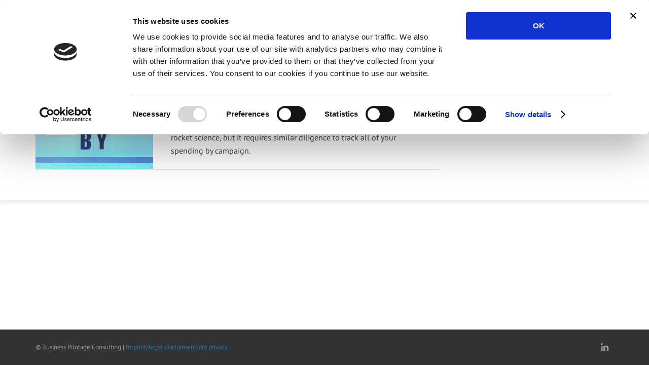

--- FILE ---
content_type: text/html; charset=UTF-8
request_url: https://bpc.lu/tag/budgeting/
body_size: 7455
content:
<!DOCTYPE HTML>
<html class="" lang="en-US">
<head>
	<meta charset="UTF-8">
	<title>Business Pilotage ConsultingBudgeting Archives - Business Pilotage Consulting</title>

	<meta name="viewport" content="width=device-width, initial-scale=1, maximum-scale=1">
	<link rel="shortcut icon" href="https://bpc.lu/wp-content/uploads/2017/01/favicon.gif">	<script type="text/javascript" data-cookieconsent="ignore">
	window.dataLayer = window.dataLayer || [];

	function gtag() {
		dataLayer.push(arguments);
	}

	gtag("consent", "default", {
		ad_personalization: "denied",
		ad_storage: "denied",
		ad_user_data: "denied",
		analytics_storage: "denied",
		functionality_storage: "denied",
		personalization_storage: "denied",
		security_storage: "granted",
		wait_for_update: 500,
	});
	gtag("set", "ads_data_redaction", true);
	gtag("set", "url_passthrough", true);
</script>
<script type="text/javascript"
		id="Cookiebot"
		src="https://consent.cookiebot.com/uc.js"
		data-implementation="wp"
		data-cbid="92de9551-2c29-41cf-936e-57fe09ee9a18"
							data-blockingmode="auto"
	></script>
<meta name='robots' content='noindex, follow' />
	<style>img:is([sizes="auto" i], [sizes^="auto," i]) { contain-intrinsic-size: 3000px 1500px }</style>
	
	<!-- This site is optimized with the Yoast SEO plugin v25.9 - https://yoast.com/wordpress/plugins/seo/ -->
	<meta property="og:locale" content="en_US" />
	<meta property="og:type" content="article" />
	<meta property="og:title" content="Budgeting Archives - Business Pilotage Consulting" />
	<meta property="og:url" content="https://bpc.lu/tag/budgeting/" />
	<meta property="og:site_name" content="Business Pilotage Consulting" />
	<meta property="og:image" content="https://bpc.lu/wp-content/uploads/2017/07/main.jpg" />
	<meta property="og:image:width" content="872" />
	<meta property="og:image:height" content="510" />
	<meta property="og:image:type" content="image/jpeg" />
	<meta name="twitter:card" content="summary_large_image" />
	<script type="application/ld+json" class="yoast-schema-graph">{"@context":"https://schema.org","@graph":[{"@type":"CollectionPage","@id":"https://bpc.lu/tag/budgeting/","url":"https://bpc.lu/tag/budgeting/","name":"Budgeting Archives - Business Pilotage Consulting","isPartOf":{"@id":"https://bpc.lu/#website"},"primaryImageOfPage":{"@id":"https://bpc.lu/tag/budgeting/#primaryimage"},"image":{"@id":"https://bpc.lu/tag/budgeting/#primaryimage"},"thumbnailUrl":"https://bpc.lu/wp-content/uploads/2021/02/MarketingbyNumbers_s_bpc.jpg","breadcrumb":{"@id":"https://bpc.lu/tag/budgeting/#breadcrumb"},"inLanguage":"en-US"},{"@type":"ImageObject","inLanguage":"en-US","@id":"https://bpc.lu/tag/budgeting/#primaryimage","url":"https://bpc.lu/wp-content/uploads/2021/02/MarketingbyNumbers_s_bpc.jpg","contentUrl":"https://bpc.lu/wp-content/uploads/2021/02/MarketingbyNumbers_s_bpc.jpg","width":987,"height":765,"caption":"#MarketingbyNumbers"},{"@type":"BreadcrumbList","@id":"https://bpc.lu/tag/budgeting/#breadcrumb","itemListElement":[{"@type":"ListItem","position":1,"name":"Home","item":"https://bpc.lu/"},{"@type":"ListItem","position":2,"name":"Budgeting"}]},{"@type":"WebSite","@id":"https://bpc.lu/#website","url":"https://bpc.lu/","name":"Business Pilotage Consulting","description":"Marketing Management as a Service","publisher":{"@id":"https://bpc.lu/#organization"},"alternateName":"BPC","potentialAction":[{"@type":"SearchAction","target":{"@type":"EntryPoint","urlTemplate":"https://bpc.lu/?s={search_term_string}"},"query-input":{"@type":"PropertyValueSpecification","valueRequired":true,"valueName":"search_term_string"}}],"inLanguage":"en-US"},{"@type":"Organization","@id":"https://bpc.lu/#organization","name":"Business Pilotage Consulting Sàrl","alternateName":"BPC Sàrl","url":"https://bpc.lu/","logo":{"@type":"ImageObject","inLanguage":"en-US","@id":"https://bpc.lu/#/schema/logo/image/","url":"https://bpc.lu/wp-content/uploads/2016/04/BPCLogo_Standard.jpg","contentUrl":"https://bpc.lu/wp-content/uploads/2016/04/BPCLogo_Standard.jpg","width":705,"height":285,"caption":"Business Pilotage Consulting Sàrl"},"image":{"@id":"https://bpc.lu/#/schema/logo/image/"},"sameAs":["https://www.linkedin.com/company/business-pilotage-consulting-sarl/"]}]}</script>
	<!-- / Yoast SEO plugin. -->


<link rel="alternate" type="application/rss+xml" title="Business Pilotage Consulting &raquo; Feed" href="https://bpc.lu/feed/" />
<script type="text/javascript">
/* <![CDATA[ */
window._wpemojiSettings = {"baseUrl":"https:\/\/s.w.org\/images\/core\/emoji\/16.0.1\/72x72\/","ext":".png","svgUrl":"https:\/\/s.w.org\/images\/core\/emoji\/16.0.1\/svg\/","svgExt":".svg","source":{"concatemoji":"https:\/\/bpc.lu\/wp-includes\/js\/wp-emoji-release.min.js?ver=6.8.2"}};
/*! This file is auto-generated */
!function(s,n){var o,i,e;function c(e){try{var t={supportTests:e,timestamp:(new Date).valueOf()};sessionStorage.setItem(o,JSON.stringify(t))}catch(e){}}function p(e,t,n){e.clearRect(0,0,e.canvas.width,e.canvas.height),e.fillText(t,0,0);var t=new Uint32Array(e.getImageData(0,0,e.canvas.width,e.canvas.height).data),a=(e.clearRect(0,0,e.canvas.width,e.canvas.height),e.fillText(n,0,0),new Uint32Array(e.getImageData(0,0,e.canvas.width,e.canvas.height).data));return t.every(function(e,t){return e===a[t]})}function u(e,t){e.clearRect(0,0,e.canvas.width,e.canvas.height),e.fillText(t,0,0);for(var n=e.getImageData(16,16,1,1),a=0;a<n.data.length;a++)if(0!==n.data[a])return!1;return!0}function f(e,t,n,a){switch(t){case"flag":return n(e,"\ud83c\udff3\ufe0f\u200d\u26a7\ufe0f","\ud83c\udff3\ufe0f\u200b\u26a7\ufe0f")?!1:!n(e,"\ud83c\udde8\ud83c\uddf6","\ud83c\udde8\u200b\ud83c\uddf6")&&!n(e,"\ud83c\udff4\udb40\udc67\udb40\udc62\udb40\udc65\udb40\udc6e\udb40\udc67\udb40\udc7f","\ud83c\udff4\u200b\udb40\udc67\u200b\udb40\udc62\u200b\udb40\udc65\u200b\udb40\udc6e\u200b\udb40\udc67\u200b\udb40\udc7f");case"emoji":return!a(e,"\ud83e\udedf")}return!1}function g(e,t,n,a){var r="undefined"!=typeof WorkerGlobalScope&&self instanceof WorkerGlobalScope?new OffscreenCanvas(300,150):s.createElement("canvas"),o=r.getContext("2d",{willReadFrequently:!0}),i=(o.textBaseline="top",o.font="600 32px Arial",{});return e.forEach(function(e){i[e]=t(o,e,n,a)}),i}function t(e){var t=s.createElement("script");t.src=e,t.defer=!0,s.head.appendChild(t)}"undefined"!=typeof Promise&&(o="wpEmojiSettingsSupports",i=["flag","emoji"],n.supports={everything:!0,everythingExceptFlag:!0},e=new Promise(function(e){s.addEventListener("DOMContentLoaded",e,{once:!0})}),new Promise(function(t){var n=function(){try{var e=JSON.parse(sessionStorage.getItem(o));if("object"==typeof e&&"number"==typeof e.timestamp&&(new Date).valueOf()<e.timestamp+604800&&"object"==typeof e.supportTests)return e.supportTests}catch(e){}return null}();if(!n){if("undefined"!=typeof Worker&&"undefined"!=typeof OffscreenCanvas&&"undefined"!=typeof URL&&URL.createObjectURL&&"undefined"!=typeof Blob)try{var e="postMessage("+g.toString()+"("+[JSON.stringify(i),f.toString(),p.toString(),u.toString()].join(",")+"));",a=new Blob([e],{type:"text/javascript"}),r=new Worker(URL.createObjectURL(a),{name:"wpTestEmojiSupports"});return void(r.onmessage=function(e){c(n=e.data),r.terminate(),t(n)})}catch(e){}c(n=g(i,f,p,u))}t(n)}).then(function(e){for(var t in e)n.supports[t]=e[t],n.supports.everything=n.supports.everything&&n.supports[t],"flag"!==t&&(n.supports.everythingExceptFlag=n.supports.everythingExceptFlag&&n.supports[t]);n.supports.everythingExceptFlag=n.supports.everythingExceptFlag&&!n.supports.flag,n.DOMReady=!1,n.readyCallback=function(){n.DOMReady=!0}}).then(function(){return e}).then(function(){var e;n.supports.everything||(n.readyCallback(),(e=n.source||{}).concatemoji?t(e.concatemoji):e.wpemoji&&e.twemoji&&(t(e.twemoji),t(e.wpemoji)))}))}((window,document),window._wpemojiSettings);
/* ]]> */
</script>
<style id='wp-emoji-styles-inline-css' type='text/css'>

	img.wp-smiley, img.emoji {
		display: inline !important;
		border: none !important;
		box-shadow: none !important;
		height: 1em !important;
		width: 1em !important;
		margin: 0 0.07em !important;
		vertical-align: -0.1em !important;
		background: none !important;
		padding: 0 !important;
	}
</style>
<link rel='stylesheet' id='wp-block-library-css' href='https://bpc.lu/wp-includes/css/dist/block-library/style.min.css?ver=6.8.2' type='text/css' media='all' />
<style id='classic-theme-styles-inline-css' type='text/css'>
/*! This file is auto-generated */
.wp-block-button__link{color:#fff;background-color:#32373c;border-radius:9999px;box-shadow:none;text-decoration:none;padding:calc(.667em + 2px) calc(1.333em + 2px);font-size:1.125em}.wp-block-file__button{background:#32373c;color:#fff;text-decoration:none}
</style>
<style id='global-styles-inline-css' type='text/css'>
:root{--wp--preset--aspect-ratio--square: 1;--wp--preset--aspect-ratio--4-3: 4/3;--wp--preset--aspect-ratio--3-4: 3/4;--wp--preset--aspect-ratio--3-2: 3/2;--wp--preset--aspect-ratio--2-3: 2/3;--wp--preset--aspect-ratio--16-9: 16/9;--wp--preset--aspect-ratio--9-16: 9/16;--wp--preset--color--black: #000000;--wp--preset--color--cyan-bluish-gray: #abb8c3;--wp--preset--color--white: #ffffff;--wp--preset--color--pale-pink: #f78da7;--wp--preset--color--vivid-red: #cf2e2e;--wp--preset--color--luminous-vivid-orange: #ff6900;--wp--preset--color--luminous-vivid-amber: #fcb900;--wp--preset--color--light-green-cyan: #7bdcb5;--wp--preset--color--vivid-green-cyan: #00d084;--wp--preset--color--pale-cyan-blue: #8ed1fc;--wp--preset--color--vivid-cyan-blue: #0693e3;--wp--preset--color--vivid-purple: #9b51e0;--wp--preset--gradient--vivid-cyan-blue-to-vivid-purple: linear-gradient(135deg,rgba(6,147,227,1) 0%,rgb(155,81,224) 100%);--wp--preset--gradient--light-green-cyan-to-vivid-green-cyan: linear-gradient(135deg,rgb(122,220,180) 0%,rgb(0,208,130) 100%);--wp--preset--gradient--luminous-vivid-amber-to-luminous-vivid-orange: linear-gradient(135deg,rgba(252,185,0,1) 0%,rgba(255,105,0,1) 100%);--wp--preset--gradient--luminous-vivid-orange-to-vivid-red: linear-gradient(135deg,rgba(255,105,0,1) 0%,rgb(207,46,46) 100%);--wp--preset--gradient--very-light-gray-to-cyan-bluish-gray: linear-gradient(135deg,rgb(238,238,238) 0%,rgb(169,184,195) 100%);--wp--preset--gradient--cool-to-warm-spectrum: linear-gradient(135deg,rgb(74,234,220) 0%,rgb(151,120,209) 20%,rgb(207,42,186) 40%,rgb(238,44,130) 60%,rgb(251,105,98) 80%,rgb(254,248,76) 100%);--wp--preset--gradient--blush-light-purple: linear-gradient(135deg,rgb(255,206,236) 0%,rgb(152,150,240) 100%);--wp--preset--gradient--blush-bordeaux: linear-gradient(135deg,rgb(254,205,165) 0%,rgb(254,45,45) 50%,rgb(107,0,62) 100%);--wp--preset--gradient--luminous-dusk: linear-gradient(135deg,rgb(255,203,112) 0%,rgb(199,81,192) 50%,rgb(65,88,208) 100%);--wp--preset--gradient--pale-ocean: linear-gradient(135deg,rgb(255,245,203) 0%,rgb(182,227,212) 50%,rgb(51,167,181) 100%);--wp--preset--gradient--electric-grass: linear-gradient(135deg,rgb(202,248,128) 0%,rgb(113,206,126) 100%);--wp--preset--gradient--midnight: linear-gradient(135deg,rgb(2,3,129) 0%,rgb(40,116,252) 100%);--wp--preset--font-size--small: 13px;--wp--preset--font-size--medium: 20px;--wp--preset--font-size--large: 36px;--wp--preset--font-size--x-large: 42px;--wp--preset--spacing--20: 0.44rem;--wp--preset--spacing--30: 0.67rem;--wp--preset--spacing--40: 1rem;--wp--preset--spacing--50: 1.5rem;--wp--preset--spacing--60: 2.25rem;--wp--preset--spacing--70: 3.38rem;--wp--preset--spacing--80: 5.06rem;--wp--preset--shadow--natural: 6px 6px 9px rgba(0, 0, 0, 0.2);--wp--preset--shadow--deep: 12px 12px 50px rgba(0, 0, 0, 0.4);--wp--preset--shadow--sharp: 6px 6px 0px rgba(0, 0, 0, 0.2);--wp--preset--shadow--outlined: 6px 6px 0px -3px rgba(255, 255, 255, 1), 6px 6px rgba(0, 0, 0, 1);--wp--preset--shadow--crisp: 6px 6px 0px rgba(0, 0, 0, 1);}:where(.is-layout-flex){gap: 0.5em;}:where(.is-layout-grid){gap: 0.5em;}body .is-layout-flex{display: flex;}.is-layout-flex{flex-wrap: wrap;align-items: center;}.is-layout-flex > :is(*, div){margin: 0;}body .is-layout-grid{display: grid;}.is-layout-grid > :is(*, div){margin: 0;}:where(.wp-block-columns.is-layout-flex){gap: 2em;}:where(.wp-block-columns.is-layout-grid){gap: 2em;}:where(.wp-block-post-template.is-layout-flex){gap: 1.25em;}:where(.wp-block-post-template.is-layout-grid){gap: 1.25em;}.has-black-color{color: var(--wp--preset--color--black) !important;}.has-cyan-bluish-gray-color{color: var(--wp--preset--color--cyan-bluish-gray) !important;}.has-white-color{color: var(--wp--preset--color--white) !important;}.has-pale-pink-color{color: var(--wp--preset--color--pale-pink) !important;}.has-vivid-red-color{color: var(--wp--preset--color--vivid-red) !important;}.has-luminous-vivid-orange-color{color: var(--wp--preset--color--luminous-vivid-orange) !important;}.has-luminous-vivid-amber-color{color: var(--wp--preset--color--luminous-vivid-amber) !important;}.has-light-green-cyan-color{color: var(--wp--preset--color--light-green-cyan) !important;}.has-vivid-green-cyan-color{color: var(--wp--preset--color--vivid-green-cyan) !important;}.has-pale-cyan-blue-color{color: var(--wp--preset--color--pale-cyan-blue) !important;}.has-vivid-cyan-blue-color{color: var(--wp--preset--color--vivid-cyan-blue) !important;}.has-vivid-purple-color{color: var(--wp--preset--color--vivid-purple) !important;}.has-black-background-color{background-color: var(--wp--preset--color--black) !important;}.has-cyan-bluish-gray-background-color{background-color: var(--wp--preset--color--cyan-bluish-gray) !important;}.has-white-background-color{background-color: var(--wp--preset--color--white) !important;}.has-pale-pink-background-color{background-color: var(--wp--preset--color--pale-pink) !important;}.has-vivid-red-background-color{background-color: var(--wp--preset--color--vivid-red) !important;}.has-luminous-vivid-orange-background-color{background-color: var(--wp--preset--color--luminous-vivid-orange) !important;}.has-luminous-vivid-amber-background-color{background-color: var(--wp--preset--color--luminous-vivid-amber) !important;}.has-light-green-cyan-background-color{background-color: var(--wp--preset--color--light-green-cyan) !important;}.has-vivid-green-cyan-background-color{background-color: var(--wp--preset--color--vivid-green-cyan) !important;}.has-pale-cyan-blue-background-color{background-color: var(--wp--preset--color--pale-cyan-blue) !important;}.has-vivid-cyan-blue-background-color{background-color: var(--wp--preset--color--vivid-cyan-blue) !important;}.has-vivid-purple-background-color{background-color: var(--wp--preset--color--vivid-purple) !important;}.has-black-border-color{border-color: var(--wp--preset--color--black) !important;}.has-cyan-bluish-gray-border-color{border-color: var(--wp--preset--color--cyan-bluish-gray) !important;}.has-white-border-color{border-color: var(--wp--preset--color--white) !important;}.has-pale-pink-border-color{border-color: var(--wp--preset--color--pale-pink) !important;}.has-vivid-red-border-color{border-color: var(--wp--preset--color--vivid-red) !important;}.has-luminous-vivid-orange-border-color{border-color: var(--wp--preset--color--luminous-vivid-orange) !important;}.has-luminous-vivid-amber-border-color{border-color: var(--wp--preset--color--luminous-vivid-amber) !important;}.has-light-green-cyan-border-color{border-color: var(--wp--preset--color--light-green-cyan) !important;}.has-vivid-green-cyan-border-color{border-color: var(--wp--preset--color--vivid-green-cyan) !important;}.has-pale-cyan-blue-border-color{border-color: var(--wp--preset--color--pale-cyan-blue) !important;}.has-vivid-cyan-blue-border-color{border-color: var(--wp--preset--color--vivid-cyan-blue) !important;}.has-vivid-purple-border-color{border-color: var(--wp--preset--color--vivid-purple) !important;}.has-vivid-cyan-blue-to-vivid-purple-gradient-background{background: var(--wp--preset--gradient--vivid-cyan-blue-to-vivid-purple) !important;}.has-light-green-cyan-to-vivid-green-cyan-gradient-background{background: var(--wp--preset--gradient--light-green-cyan-to-vivid-green-cyan) !important;}.has-luminous-vivid-amber-to-luminous-vivid-orange-gradient-background{background: var(--wp--preset--gradient--luminous-vivid-amber-to-luminous-vivid-orange) !important;}.has-luminous-vivid-orange-to-vivid-red-gradient-background{background: var(--wp--preset--gradient--luminous-vivid-orange-to-vivid-red) !important;}.has-very-light-gray-to-cyan-bluish-gray-gradient-background{background: var(--wp--preset--gradient--very-light-gray-to-cyan-bluish-gray) !important;}.has-cool-to-warm-spectrum-gradient-background{background: var(--wp--preset--gradient--cool-to-warm-spectrum) !important;}.has-blush-light-purple-gradient-background{background: var(--wp--preset--gradient--blush-light-purple) !important;}.has-blush-bordeaux-gradient-background{background: var(--wp--preset--gradient--blush-bordeaux) !important;}.has-luminous-dusk-gradient-background{background: var(--wp--preset--gradient--luminous-dusk) !important;}.has-pale-ocean-gradient-background{background: var(--wp--preset--gradient--pale-ocean) !important;}.has-electric-grass-gradient-background{background: var(--wp--preset--gradient--electric-grass) !important;}.has-midnight-gradient-background{background: var(--wp--preset--gradient--midnight) !important;}.has-small-font-size{font-size: var(--wp--preset--font-size--small) !important;}.has-medium-font-size{font-size: var(--wp--preset--font-size--medium) !important;}.has-large-font-size{font-size: var(--wp--preset--font-size--large) !important;}.has-x-large-font-size{font-size: var(--wp--preset--font-size--x-large) !important;}
:where(.wp-block-post-template.is-layout-flex){gap: 1.25em;}:where(.wp-block-post-template.is-layout-grid){gap: 1.25em;}
:where(.wp-block-columns.is-layout-flex){gap: 2em;}:where(.wp-block-columns.is-layout-grid){gap: 2em;}
:root :where(.wp-block-pullquote){font-size: 1.5em;line-height: 1.6;}
</style>
<link rel='stylesheet' id='us-font-1-css' href='https://bpc.lu/wp-content/uploads/fonts/2722b4e67f354df7886096170dcf2c74/font.css?v=1756807165' type='text/css' media='all' />
<link rel='stylesheet' id='us-motioncss-css' href='//bpc.lu/wp-content/themes/bpc/css/motioncss.css?ver=1.8.5' type='text/css' media='all' />
<link rel='stylesheet' id='us-motioncss-responsive-css' href='//bpc.lu/wp-content/themes/bpc/css/motioncss-responsive.css?ver=1.8.5' type='text/css' media='all' />
<link rel='stylesheet' id='us-font-awesome-css' href='//bpc.lu/wp-content/themes/bpc/css/font-awesome.css?ver=4.6.0' type='text/css' media='all' />
<link rel='stylesheet' id='us-magnific-popup-css' href='//bpc.lu/wp-content/themes/bpc/css/magnific-popup.css?ver=1' type='text/css' media='all' />
<link rel='stylesheet' id='us-fotorama-css' href='//bpc.lu/wp-content/themes/bpc/css/fotorama.css?ver=1' type='text/css' media='all' />
<link rel='stylesheet' id='us-style-css' href='//bpc.lu/wp-content/themes/bpc/css/style.css?ver=1.8.5' type='text/css' media='all' />
<link rel='stylesheet' id='us-responsive-css' href='//bpc.lu/wp-content/themes/bpc/css/responsive.css?ver=1.8.5' type='text/css' media='all' />
<link rel='stylesheet' id='us_custom_css-css' href='//bpc.lu/wp-content/uploads/us_custom_css/us_corsa_custom_styles.css?ver=1.8.5' type='text/css' media='all' />
<script type="text/javascript" src="https://bpc.lu/wp-content/plugins/sitepress-multilingual-cms/templates/language-switchers/legacy-dropdown/script.min.js?ver=1" id="wpml-legacy-dropdown-0-js"></script>
<script type="text/javascript" src="https://bpc.lu/wp-includes/js/jquery/jquery.min.js?ver=3.7.1" id="jquery-core-js" data-cookieconsent="ignore"></script>
<script type="text/javascript" src="https://bpc.lu/wp-includes/js/jquery/jquery-migrate.min.js?ver=3.4.1" id="jquery-migrate-js" data-cookieconsent="ignore"></script>
<script type="text/javascript" src="//bpc.lu/wp-content/themes/bpc/js/supersized.3.2.7.js?ver=6.8.2" id="us-supersized-js"></script>
<script></script><link rel="https://api.w.org/" href="https://bpc.lu/wp-json/" /><link rel="alternate" title="JSON" type="application/json" href="https://bpc.lu/wp-json/wp/v2/tags/101" /><meta name="generator" content="WPML ver:4.7.6 stt:1,4,3;" />
<meta name="generator" content="Powered by WPBakery Page Builder - drag and drop page builder for WordPress."/>
<link rel="icon" href="https://bpc.lu/wp-content/uploads/2025/09/cropped-Compass-Rose-32x32.jpg" sizes="32x32" />
<link rel="icon" href="https://bpc.lu/wp-content/uploads/2025/09/cropped-Compass-Rose-192x192.jpg" sizes="192x192" />
<link rel="apple-touch-icon" href="https://bpc.lu/wp-content/uploads/2025/09/cropped-Compass-Rose-180x180.jpg" />
<meta name="msapplication-TileImage" content="https://bpc.lu/wp-content/uploads/2025/09/cropped-Compass-Rose-270x270.jpg" />
<noscript><style> .wpb_animate_when_almost_visible { opacity: 1; }</style></noscript></head>
<body class="archive tag tag-budgeting tag-101 wp-theme-bpc l-body headertype_sticky headerpos_top no_pagesections col_contside wpb-js-composer js-comp-ver-7.7.1 vc_responsive">
<!-- HEADER -->
<div class="l-header full_width">
	<div class="l-header-h i-cf">

				<!-- logo -->
		<div class="w-logo">
			<a class="w-logo-link" href="https://bpc.lu">
				<img class="w-logo-img" src="https://bpc.lu/wp-content/uploads/2016/06/BPCLogo_Standard-1-1.jpg"  alt="Business Pilotage Consulting" style="height:50px;">
				<span class="w-logo-title">Corsa</span>
			</a>
		</div>
				

		<!-- NAV -->
		<nav class="w-nav layout_hor touch_disabled">
			<div class="w-nav-control">
				<i class="fa fa-bars"></i>
			</div>
			<ul class="w-nav-list level_1">
				<li id="menu-item-1953" class="menu-item menu-item-type-post_type menu-item-object-us_main_page_section w-nav-item level_1 menu-item-1953"><a class="w-nav-anchor level_1"  href="https://bpc.lu/#home"><span class="w-nav-title">Home</span><span class="w-nav-arrow"></span></a></li>
<li id="menu-item-1987" class="menu-item menu-item-type-post_type menu-item-object-us_main_page_section w-nav-item level_1 menu-item-1987"><a class="w-nav-anchor level_1"  href="https://bpc.lu/#explore"><span class="w-nav-title">Explore</span><span class="w-nav-arrow"></span></a></li>
<li id="menu-item-1766" class="menu-item menu-item-type-post_type menu-item-object-us_main_page_section w-nav-item level_1 menu-item-1766"><a class="w-nav-anchor level_1"  href="https://bpc.lu/#services"><span class="w-nav-title">Services</span><span class="w-nav-arrow"></span></a></li>
<li id="menu-item-1890" class="menu-item menu-item-type-post_type menu-item-object-us_main_page_section w-nav-item level_1 menu-item-1890"><a class="w-nav-anchor level_1"  href="https://bpc.lu/#your-benefits"><span class="w-nav-title">Your Benefits</span><span class="w-nav-arrow"></span></a></li>
<li id="menu-item-1762" class="menu-item menu-item-type-post_type menu-item-object-us_main_page_section w-nav-item level_1 menu-item-1762"><a class="w-nav-anchor level_1"  href="https://bpc.lu/#about"><span class="w-nav-title">About</span><span class="w-nav-arrow"></span></a></li>
<li id="menu-item-1767" class="menu-item menu-item-type-post_type menu-item-object-us_main_page_section w-nav-item level_1 menu-item-1767"><a class="w-nav-anchor level_1"  href="https://bpc.lu/#contact"><span class="w-nav-title">Contact</span><span class="w-nav-arrow"></span></a></li>
<li id="menu-item-2506" class="menu-item menu-item-type-post_type menu-item-object-page w-nav-item level_1 menu-item-2506"><a class="w-nav-anchor level_1"  href="https://bpc.lu/blog/"><span class="w-nav-title">Blog</span><span class="w-nav-arrow"></span></a></li>
<li id="menu-item-wpml-ls-18-en" class="menu-item-language menu-item-language-current menu-item wpml-ls-slot-18 wpml-ls-item wpml-ls-item-en wpml-ls-current-language wpml-ls-menu-item wpml-ls-first-item wpml-ls-last-item menu-item-type-wpml_ls_menu_item menu-item-object-wpml_ls_menu_item w-nav-item level_1 menu-item-wpml-ls-18-en"><a class="w-nav-anchor level_1"  title="Switch to " href="https://bpc.lu/tag/budgeting/"><span class="w-nav-title"><img
            class="wpml-ls-flag"
            src="https://bpc.lu/wp-content/plugins/sitepress-multilingual-cms/res/flags/en.png"
            alt="English"
            
            
    /></span><span class="w-nav-arrow"></span></a></li>
			</ul>
		</nav>
		<!-- /NAV -->

	</div>
</div>
	
<!-- /HEADER -->

<!-- MAIN -->
<div class="l-main align_center">
<section class="l-section">
	<div class="l-subsection">
		<div class="l-subsection-h g-html i-cf">

			<div class="l-content">
							<h2>Posts Tagged &quot;Budgeting&quot;</h2>

				
			<div class="g-hr type_invisible"></div>

				<div class="w-blog imgpos_atleft">
					<div class="w-blog-list">
											<div class="w-blog-entry post-2602 post type-post status-publish format-standard has-post-thumbnail hentry category-bite-sized-advice tag-budgeting tag-campaigns tag-measuring tag-roi">
							<div class="w-blog-entry-h">
								<a class="w-blog-entry-link" href="https://bpc.lu/roi-of-marketing-efforts/">
									<span class="w-blog-entry-preview">
										<img src="https://bpc.lu/wp-content/uploads/2021/02/MarketingbyNumbers_s_bpc-600x600.jpg" alt="">
									</span>
									<h2 class="w-blog-entry-title"><span>ROI of marketing efforts</span></h2>
								</a>
								<div class="w-blog-entry-body">
									<div class="w-blog-meta">
										<div class="w-blog-meta-date">
											<span class="w-blog-meta-date-month">Mar</span>
											<span class="w-blog-meta-date-day">12</span>
											<span class="w-blog-meta-date-year">2021</span>
										</div>
									</div>
									<div class="w-blog-entry-short">
										<p>What do you need to calculate the ROI of your marketing efforts? It’s not rocket science, but it requires similar diligence to track all of your spending by campaign.</p>
									</div>
								</div>
							</div>
						</div>
											</div>
				</div>

				<div class="w-blog-pagination">
									</div>

			</div>
			
			<div class="l-sidebar">
							</div>
			
		</div>
	</div>
</section>
</div>
<!-- /MAIN -->

<!-- FOOTER -->
<div class="l-footer">

	
	<!-- subfooter -->
	<div class="l-subfooter at_bottom">
		<div class="l-subfooter-h i-cf">
					<div class="w-socials">
				<div class="w-socials-list">
				
<div class="w-socials-item linkedin">
					<a class="w-socials-item-link" target="_blank" href="https://www.linkedin.com/company/business-pilotage-consulting-sarl">
						<i class="fa fa-linkedin"></i>
					</a>
					<div class="w-socials-item-popup">
						<div class="w-socials-item-popup-h">
							<span class="w-socials-item-popup-text">LinkedIn</span>
						</div>
					</div>
					</div>
				</div>
			</div>
					<div class="w-copyright">© Business Pilotage Consulting | <a href="/imprint">Imprint/legal disclaimer/data privacy</a></div>

		</div>
	</div>

</div>
<!-- /FOOTER -->

<a class="w-toplink" href="#"><i class="fa fa-chevron-up"></i></a>

<script>
	window.ajaxURL = 'https://bpc.lu/wp-admin/admin-ajax.php';
	window.nameFieldError = "Please enter your Name!";
	window.emailFieldError = "Please enter your Email!";
	window.phoneFieldError = "Please enter your Phone Number!";
	window.messageFieldError = "Please enter a Message!";
	window.messageFormSuccess = "Thank you! Your message was sent.";
	window.mobileNavWidth = "1024";	window.defaultLogoHeight = "50";	window.mobileLogoHeight = "30";		window.headerMenuTogglable = 0;
	</script>
<script type="speculationrules">
{"prefetch":[{"source":"document","where":{"and":[{"href_matches":"\/*"},{"not":{"href_matches":["\/wp-*.php","\/wp-admin\/*","\/wp-content\/uploads\/*","\/wp-content\/*","\/wp-content\/plugins\/*","\/wp-content\/themes\/bpc\/*","\/*\\?(.+)"]}},{"not":{"selector_matches":"a[rel~=\"nofollow\"]"}},{"not":{"selector_matches":".no-prefetch, .no-prefetch a"}}]},"eagerness":"conservative"}]}
</script>

		<!-- GA Google Analytics @ https://m0n.co/ga -->
		<script async src="https://www.googletagmanager.com/gtag/js?id=390416074"></script>
		<script>
			window.dataLayer = window.dataLayer || [];
			function gtag(){dataLayer.push(arguments);}
			gtag('js', new Date());
			gtag('config', '390416074');
		</script>

	<script type="text/javascript" src="//bpc.lu/wp-content/themes/bpc/js/jquery.easing.min.js?ver=6.8.2" id="us-jquery-easing-js"></script>
<script type="text/javascript" src="//bpc.lu/wp-content/themes/bpc/js/jquery.magnific-popup.js?ver=6.8.2" id="us-magnific-popup-js"></script>
<script type="text/javascript" src="//bpc.lu/wp-content/themes/bpc/js/supersized.shutter.js?ver=6.8.2" id="us-supersized-shutter-js"></script>
<script type="text/javascript" src="//bpc.lu/wp-content/themes/bpc/js/waypoints.min.js?ver=6.8.2" id="us-waypoints-js"></script>
<script type="text/javascript" src="//bpc.lu/wp-content/themes/bpc/js/imagesloaded.js?ver=6.8.2" id="us-imagesloaded-js" data-cookieconsent="ignore"></script>
<script type="text/javascript" src="//bpc.lu/wp-content/themes/bpc/js/plugins.js?ver=1.8.5" id="us-plugins-js" data-cookieconsent="ignore"></script>
<script type="text/javascript" src="//bpc.lu/wp-content/themes/bpc/js/us.widgets.js?ver=1.8.5" id="us-widgets-js"></script>
<script type="text/javascript" src="https://bpc.lu/wp-includes/js/comment-reply.min.js?ver=6.8.2" id="comment-reply-js" async="async" data-wp-strategy="async"></script>
<script></script></body>
</html>


--- FILE ---
content_type: application/javascript
request_url: https://bpc.lu/wp-content/themes/bpc/js/us.widgets.js?ver=1.8.5
body_size: 2095
content:
// US g-alert
(function ($) {
	"use strict";

	$.fn.gAlert = function () {

		return this.each(function () {
			var alert = $(this),
				alertClose = alert.find('.g-alert-close');

			if (alertClose) {
				alertClose.click(function(){
					alert.animate({ height: '0', margin: 0}, 400, function(){
						alert.css('display', 'none');
						$(window).resize();
					});
				});
			}
		});
	};
})(jQuery);

jQuery(document).ready(function() {
	"use strict";

	jQuery('.g-alert').gAlert();
});

// US w-tabs
(function ($) {
	"use strict";

	$.fn.wTabs = function () {


		return this.each(function () {
			var tabs = $(this),
				itemsList = tabs.find('.w-tabs-list'),
				items = tabs.find('.w-tabs-item'),
				sections = tabs.find('.w-tabs-section'),
				resizeTimer = null,
				itemsWidth = 0,
				running = false,
				firstActiveItem = tabs.find('.w-tabs-item.active').first(),
				firstActiveSection = tabs.find('.w-tabs-section.active').first(),
				activeIndex = null;

			if (itemsList.length) {
				var itemsCount = itemsList.find('.w-tabs-item').length;
				if (itemsCount) {
					itemsList.addClass('items_'+itemsCount);
				}
			}

			if ( ! tabs.hasClass('layout_accordion')) {
				if ( ! firstActiveSection.length) {
					firstActiveItem = tabs.find('.w-tabs-item').first();
					firstActiveSection = tabs.find('.w-tabs-section').first();
				}

				tabs.find('.w-tabs-item.active').removeClass('active');
				tabs.find('.w-tabs-section.active').removeClass('active');

				firstActiveItem.addClass('active');
				firstActiveSection.addClass('active');

			} else {
				$(sections).each(function(sectionIndex, section) {
					if ($(section).hasClass('active')) {
						activeIndex = sectionIndex;
					}
				});
			}


			items.each(function(){
				itemsWidth += $(this).outerWidth(true);
			});

			function tabs_resize(){
				if ( ! (tabs.hasClass('layout_accordion') && ! tabs.data('accordionLayoutDynamic'))) {
					if (jQuery(window).width() < 768) {
						tabs.data('accordionLayoutDynamic', true);
						if ( ! tabs.hasClass('layout_accordion')) {
							tabs.addClass('layout_accordion');
						}
					} else {
						if (tabs.hasClass('layout_accordion')) {
							tabs.removeClass('layout_accordion');
						}
					}
				}
			}

			tabs_resize();

			$(window).resize(function(){
				window.clearTimeout(resizeTimer);
				resizeTimer = window.setTimeout(function(){
					tabs_resize();
				}, 50);

			});

			sections.each(function(index){
				var item = $(items[index]),
					section = $(sections[index]),
					section_title = section.find('.w-tabs-section-header'),
					section_content = section.find('.w-tabs-section-content');

				if (section.hasClass('active')) {
					section_content.slideDown();
				}

				section_title.click(function(){
					var currentHeight = 0;

					if (tabs.hasClass('type_toggle')) {
						if ( ! running) {
							if (section.hasClass('active')) {
								running = true;
								if (item) {
									item.removeClass('active');
								}
								section_content.slideUp(null, function(){
									section.removeClass('active');
									running = false;
									$(window).resize();
								});
							} else {
								running = true;
								if (item) {
									item.addClass('active');
								}
								section_content.slideDown(null, function(){
									section.addClass('active');
									running = false;
									section.find('.w-map').each(function(map){
										var mapObj = jQuery(this).data('gMap.reference'),
											center = mapObj.getCenter();

										google.maps.event.trigger(jQuery(this)[0], 'resize');
										if (jQuery(this).data('gMap.infoWindows').length) {
											jQuery(this).data('gMap.infoWindows')[0].open(mapObj, jQuery(this).data('gMap.overlays')[0]);
										}
										mapObj.setCenter(center);
									});
									$(window).resize();
								});
							}
						}


					} else if (( ! section.hasClass('active')) && ( ! running)) {
						running = true;
						items.each(function(){
							if ($(this).hasClass('active')) {
								$(this).removeClass('active');
							}
						});
						if (item) {
							item.addClass('active');
						}

						sections.each(function(){
							if ($(this).hasClass('active')) {
								currentHeight = $(this).find('.w-tabs-section-content').height();
								if ( ! tabs.hasClass('layout_accordion')) {
									tabs.css({'height': tabs.height(), 'overflow': 'hidden'});
									setTimeout(function(){ tabs.css({'height': '', 'overflow': ''}); }, 300);
								}
								$(this).find('.w-tabs-section-content').slideUp();
							}
						});



						section_content.slideDown(null, function(){
							sections.each(function(){
								if ($(this).hasClass('active')) {
									$(this).removeClass('active');
								}
							});
							section.addClass('active');
							activeIndex = index;

							if (tabs.hasClass('layout_accordion')){
								var hederHeight = jQuery('.l-header').outerHeight();
								jQuery("html, body").animate({
									scrollTop: section.offset().top-(hederHeight-1)+"px"
								}, {
									duration: 1200,
									easing: "easeInOutQuint"
								});
							}

							running = false;
							section.find('.w-map').each(function(map){
								var mapObj = jQuery(this).data('gMap.reference'),
									center = mapObj.getCenter();

								google.maps.event.trigger(jQuery(this)[0], 'resize');
								if (jQuery(this).data('gMap.infoWindows').length) {
									jQuery(this).data('gMap.infoWindows')[0].open(mapObj, jQuery(this).data('gMap.overlays')[0]);
								}
								mapObj.setCenter(center);
							});

							$(window).resize();
						});
					}

					if (section.parents('.w-portfolio-item').length){
						var portfolioItem = section.parents('.w-portfolio-item'),
							portfolioDetails = portfolioItem.find('.w-portfolio-item-details');

						window.setTimeout(function() {
							section.parents('.w-portfolio-item').css({'margin-bottom': portfolioDetails.height()+'px'});
						}, 300);
					}

				});

				if (item)
				{
					item.click(function(){
						section_title.click();
					});
				}


			});

		});
	};
})(jQuery);

jQuery(document).ready(function() {
	"use strict";

	jQuery('.w-tabs').wTabs();
});

// US w-portfolio
(function ($) {
	"use strict";

	$.fn.wPortfolio = function () {

		return this.each(function () {
			var portfolio = jQuery(this),
				items = portfolio.find('.w-portfolio-item'),
				running = false,
				activeIndex;

			items.each(function(itemIndex, item){
				var $item = jQuery(item),
					$anchor = $item.find('.w-portfolio-item-anchor'),
					$details = $item.find('.w-portfolio-item-details'),
					$detailsContent = $item.find('.w-portfolio-item-details-content'),
					$detailsHiddenContent = $item.find('.w-portfolio-hidden-content'),
					$detailsClose = $details.find('.w-portfolio-item-details-close'),
					$detailsNext = $details.find('.w-portfolio-item-details-arrow.to_next'),
					$detailsPrev = $details.find('.w-portfolio-item-details-arrow.to_prev'),
					$nextItem = $item.next(),
					$prevItem = $item.prev(),
					$window = jQuery(window),
					itemResize = function(){
						if ($item.hasClass('active')) {
							$item.css('margin-bottom', $details.height()+'px');
						}
					};

				$anchor.click(function(){
					if (( ! $item.hasClass('active')) && ( ! $anchor.hasClass('external-link')) && ( ! running)){
						running = true;

						var activeItem = portfolio.find('.w-portfolio-item.active');

						activeItem.find('.w-portfolio-item-details').hide();
						activeItem.find('.w-portfolio-item-details-content').empty();
						activeItem.removeClass('active').css('margin-bottom', '');

						$detailsContent.html($detailsHiddenContent.val().replace(/us_not_textarea/gi, 'textarea'));
						$details.css({opacity: 0, display: 'block'});

						if (jQuery.magnificPopup){
							$details.find('a[ref=magnificPopup][class!=direct-link]').magnificPopup({
								type: 'image'
							});
						}

						$detailsContent.find('.w-tabs').wTabs();
						$detailsContent.find('.g-alert').gAlert();

						$detailsContent.find('.w-map').each(function(map){
							var mapObj = jQuery(this).data('gMap.reference'),
								center = mapObj.getCenter();

							google.maps.event.trigger(jQuery(this)[0], 'resize');
							if (jQuery(this).data('gMap.infoWindows').length) {
								jQuery(this).data('gMap.infoWindows')[0].open(mapObj, jQuery(this).data('gMap.overlays')[0]);
							}
							mapObj.setCenter(center);
						});

						if (jQuery().wpcf7InitForm !== undefined){
							$detailsContent.find('div.wpcf7 > form').find('img.ajax-loader').remove();
							$detailsContent.find('div.wpcf7 > form').wpcf7InitForm();
						}

						if (jQuery().fotorama){
							$detailsContent.find('.fotorama').each(function(){
								var $this = jQuery(this);
								$this.fotorama({
									spinner: {
										lines: 13,
										color: 'rgba(0, 0, 0, .75)'
									}
								});
								$this.on('fotorama:ready', function(){
									setTimeout(itemResize, 50);
								});
							});
						}

						$details.stop().animate({opacity: 1}, 300, function(){
							$details.css({opacity: ''});
							$window.resize();
						});

						$item.css('margin-bottom', $details.height()+'px');
						$details.imagesLoaded().always(function(){
							setTimeout(itemResize, 50);
						});

						$window.on('resize', itemResize);

						var hederHeight = jQuery('.l-header').outerHeight();
						jQuery("html, body").animate({
							scrollTop: $item.offset().top+0.7*$anchor.height()+1-hederHeight+"px"
						}, {
							duration: 1000,
							easing: "easeInOutQuad"
						});

						$item.addClass('active');
						activeIndex = itemIndex;
						running = false;

					}
				});

				$detailsClose.off('click').click(function(){
					$details.slideUp(300, function(){
						$details.find('.w-portfolio-item-details-content').empty();
					});
					$item.removeClass('active').animate({'margin-bottom': 0}, 300);
					$window.on('resize', itemResize);
				});

				if ($nextItem.length){
					$detailsNext.off('click').click(function(){
						$nextItem.find('.w-portfolio-item-anchor').click();
					});
				} else {
					$detailsNext.hide();
				}

				if ($prevItem.length){
					$detailsPrev.off('click').click(function(){
						$prevItem.find('.w-portfolio-item-anchor').click();
					});
				} else {
					$detailsPrev.hide();
				}

			});
		});
	};
})(jQuery);

jQuery(document).ready(function() {
	"use strict";

	jQuery('.w-portfolio').wPortfolio();
});


--- FILE ---
content_type: application/x-javascript
request_url: https://consentcdn.cookiebot.com/consentconfig/92de9551-2c29-41cf-936e-57fe09ee9a18/bpc.lu/configuration.js
body_size: 504
content:
CookieConsent.configuration.tags.push({id:165721797,type:"script",tagID:"",innerHash:"",outerHash:"",tagHash:"11089794749943",url:"https://consent.cookiebot.com/uc.js",resolvedUrl:"https://consent.cookiebot.com/uc.js",cat:[1]});CookieConsent.configuration.tags.push({id:165721798,type:"script",tagID:"",innerHash:"",outerHash:"",tagHash:"17577237739654",url:"https://bpc.lu/wp-content/themes/bpc/js/imagesloaded.js?ver=6.8.2",resolvedUrl:"https://bpc.lu/wp-content/themes/bpc/js/imagesloaded.js?ver=6.8.2",cat:[1,4]});CookieConsent.configuration.tags.push({id:165721801,type:"script",tagID:"",innerHash:"",outerHash:"",tagHash:"16987056815042",url:"",resolvedUrl:"",cat:[1]});